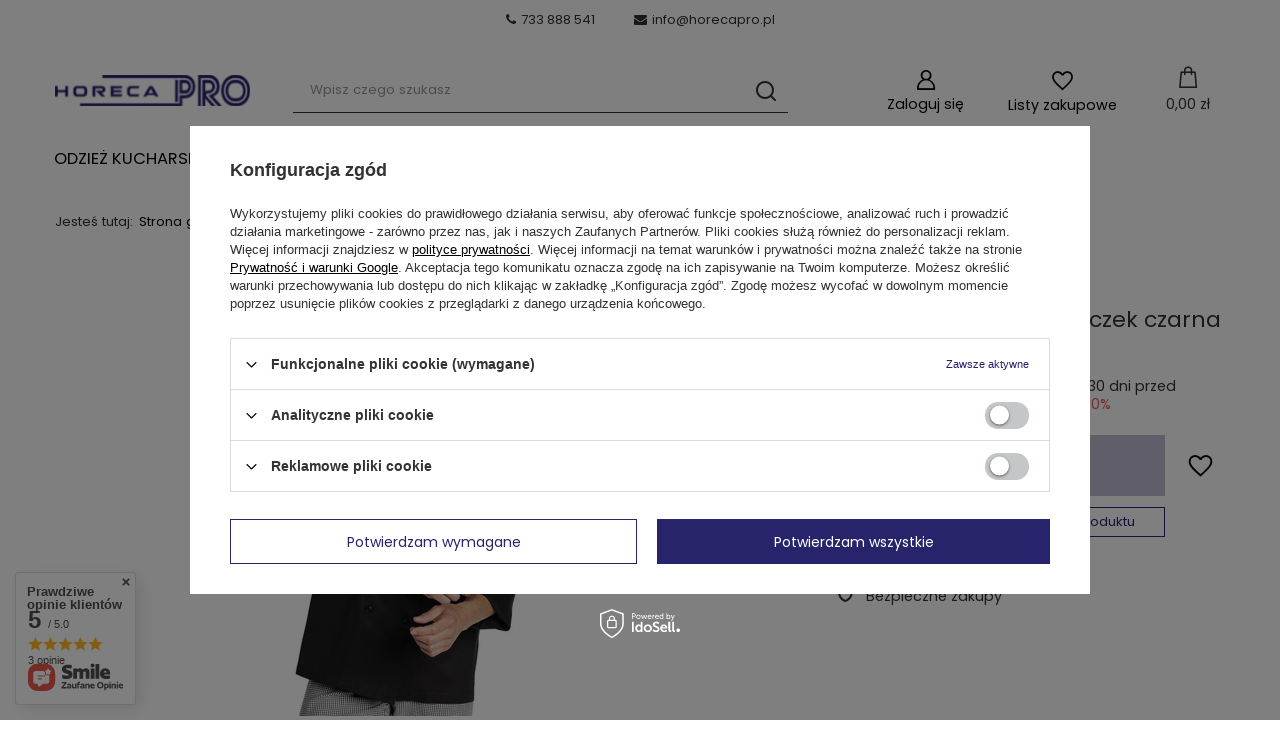

--- FILE ---
content_type: text/html; charset=utf-8
request_url: https://horecapro.pl/ajax/projector.php?action=get&product=622&size=uniw&get=sizeavailability,sizedelivery,sizeprices
body_size: 507
content:
{"sizeavailability":{"visible":"n","status_description":"Produkt niedost\u0119pny","status_gfx":"\/data\/lang\/pol\/available_graph\/graph_1_5.svg","status":"disable","minimum_stock_of_product":"2","delay_time":{"days":"0","hours":"0","minutes":"0","time":"2026-01-21 03:33:33","week_day":"3","week_amount":"0","unknown_delivery_time":"false"}},"sizedelivery":{"undefined":"false","shipping":"12.00","shipping_formatted":"12,00 z\u0142","limitfree":"300.00","limitfree_formatted":"300,00 z\u0142","shipping_change":"12.00","shipping_change_formatted":"12,00 z\u0142","change_type":"up"},"sizeprices":{"value":"28.80","price_formatted":"28,80 z\u0142","price_net":"23.41","price_net_formatted":"23,41 z\u0142","yousave_percent":"40","omnibus_price":"48.00","omnibus_price_formatted":"48,00 z\u0142","omnibus_yousave":"19.2","omnibus_yousave_formatted":"19,20 z\u0142","omnibus_price_net":"39.02","omnibus_price_net_formatted":"39,02 z\u0142","omnibus_yousave_net":"15.61","omnibus_yousave_net_formatted":"15,61 z\u0142","omnibus_yousave_percent":"40","omnibus_price_is_higher_than_selling_price":"true","normalprice":"48.00","normalprice_net":"39.02","normalprice_formatted":"48,00 z\u0142","normalprice_net_formatted":"39,02 z\u0142","vat":"23","yousave":"19.20","maxprice":"48.00","yousave_formatted":"19,20 z\u0142","maxprice_formatted":"48,00 z\u0142","last_price_change_date":"2023-11-28","yousave_net":"15.61","maxprice_net":"39.02","yousave_net_formatted":"15,61 z\u0142","maxprice_net_formatted":"39,02 z\u0142","worth":"28.80","worth_net":"23.41","worth_formatted":"28,80 z\u0142","worth_net_formatted":"23,41 z\u0142","max_diff_gross":"19.2","max_diff_gross_formatted":"19,20 z\u0142","max_diff_percent":"40","max_diff_net":"15.61","max_diff_net_formatted":"15,61 z\u0142","basket_enable":"y","special_offer":"false","rebate_code_active":"n","priceformula_error":"false"}}

--- FILE ---
content_type: image/svg+xml
request_url: https://horecapro.pl/data/include/cms/gz/diamond-svgrepo-com.svg
body_size: 2850
content:
<?xml version="1.0" encoding="utf-8"?>

<!DOCTYPE svg PUBLIC "-//W3C//DTD SVG 1.1//EN" "http://www.w3.org/Graphics/SVG/1.1/DTD/svg11.dtd">
<!-- Uploaded to: SVG Repo, www.svgrepo.com, Generator: SVG Repo Mixer Tools -->
<svg version="1.1" id="_x32_" xmlns="http://www.w3.org/2000/svg" xmlns:xlink="http://www.w3.org/1999/xlink" 
	 width="800px" height="800px" viewBox="0 0 512 512"  xml:space="preserve">
<style type="text/css">
<![CDATA[
	.st0{fill:#000000;}
]]>
</style>
<g>
	<path class="st0" d="M262.203,224.297H257.5h-99.469L78.672,333.438L260.719,512l7.5-7.359L442.75,333.438l-79.344-109.141H262.203
		z M345.813,245.75l-14.656,65.109l-51.859-65.109H345.813z M259.984,251.953l56.422,70.797H204.766L259.984,251.953z
		 M240.75,245.75l-50.563,64.844v0.016l-14.563-64.859H240.75z M159.188,259.156L159.188,259.156l14.297,63.594h-60.547
		L159.188,259.156z M179.25,341.75l50.063,109.422L117.75,341.75H179.25z M260.719,474.172L200.125,341.75h121.172L260.719,474.172z
		 M292.109,451.172l50.063-109.422h61.484L292.109,451.172z M347.938,322.75l14.313-63.594l0,0l46.234,63.594H347.938z"/>
	<path class="st0" d="M501.219,181.906c-25.906,0-34.859-6.5-39.906-11.531c-5.016-5.047-11.531-14-11.531-39.906
		c0-0.984-0.094-3.781-3.188-3.781c-3.078,0-3.188,2.797-3.188,3.781c0,25.906-6.516,34.859-11.547,39.906
		c-5.047,5.031-14.016,11.531-39.891,11.531c-1,0-3.781,0.109-3.781,3.203c0,3.078,2.781,3.188,3.781,3.188
		c25.875,0,34.844,6.516,39.891,11.547c5.031,5.031,11.547,14,11.547,39.906c0,1,0.109,3.766,3.188,3.766
		c3.094,0,3.188-2.766,3.188-3.766c0-25.906,6.516-34.875,11.531-39.906c5.047-5.047,14-11.547,39.906-11.547
		c1,0,3.781-0.094,3.781-3.203C505,182.031,502.219,181.906,501.219,181.906z"/>
	<path class="st0" d="M115.891,84.656c35.609,0,47.922,8.969,54.844,15.875c6.922,6.922,15.859,19.25,15.859,54.859
		c0,1.359,0.188,5.172,4.406,5.172c4.25,0,4.375-3.813,4.375-5.172c0-35.609,8.953-47.938,15.875-54.859
		c6.906-6.922,19.219-15.875,54.844-15.875c1.359,0,5.188-0.125,5.188-4.375c0-4.219-3.828-4.406-5.188-4.406
		c-35.625,0-47.938-8.938-54.844-15.844c-6.922-6.938-15.875-19.234-15.875-54.844C195.375,3.828,195.25,0,191,0
		c-4.219,0-4.406,3.828-4.406,5.188c0,35.609-8.938,47.906-15.859,54.844c-6.922,6.906-19.234,15.844-54.844,15.844
		c-1.359,0-5.188,0.172-5.188,4.406C110.703,84.5,114.531,84.656,115.891,84.656z"/>
	<path class="st0" d="M114.453,196c0-2.828-2.563-2.938-3.469-2.938c-23.828,0-32.078-5.984-36.703-10.609
		c-4.625-4.641-10.625-12.875-10.625-36.703c0-0.906-0.094-3.469-2.938-3.469c-2.813,0-2.938,2.563-2.938,3.469
		c0,23.828-5.984,32.063-10.609,36.703c-4.641,4.625-12.891,10.609-36.703,10.609C9.547,193.063,7,193.172,7,196
		s2.547,2.938,3.469,2.938c23.813,0,32.063,6,36.703,10.625c4.625,4.625,10.609,12.875,10.609,36.719
		c0,0.906,0.125,3.453,2.938,3.453c2.844,0,2.938-2.547,2.938-3.453c0-23.844,6-32.094,10.625-36.719
		c4.625-4.641,12.875-10.625,36.703-10.625C111.891,198.938,114.453,198.844,114.453,196z"/>
</g>
</svg>

--- FILE ---
content_type: image/svg+xml
request_url: https://horecapro.pl/data/gfx/mask/pol/logo_1_big.svg
body_size: 29646
content:
<svg width="545" height="86" viewBox="0 0 545 86" fill="none" xmlns="http://www.w3.org/2000/svg" xmlns:xlink="http://www.w3.org/1999/xlink">
<rect width="545" height="86" fill="url(#pattern0)"/>
<defs>
<pattern id="pattern0" patternContentUnits="objectBoundingBox" width="1" height="1">
<use xlink:href="#image0_52_3" transform="matrix(0.00250473 0 0 0.015873 -0.000946556 0)"/>
</pattern>
<image id="image0_52_3" width="400" height="63" xlink:href="[data-uri]"/>
</defs>
</svg>
